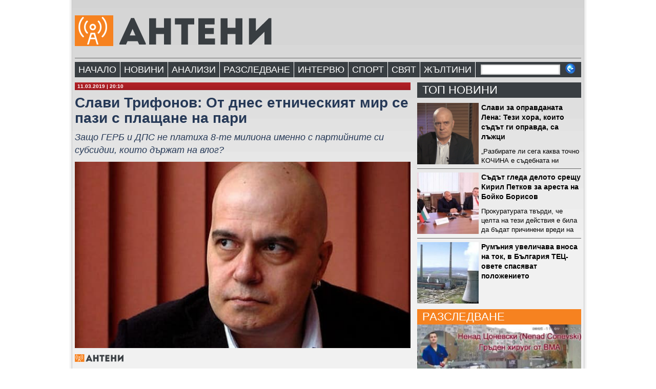

--- FILE ---
content_type: text/html; charset=UTF-8
request_url: https://anteni.eu/slavi-trifonov-ot-dnes-etnicheskiyat-mi/
body_size: 15215
content:
<!DOCTYPE html><html lang="bg-BG"><head><script data-no-optimize="1">var litespeed_docref=sessionStorage.getItem("litespeed_docref");litespeed_docref&&(Object.defineProperty(document,"referrer",{get:function(){return litespeed_docref}}),sessionStorage.removeItem("litespeed_docref"));</script> <meta charset="UTF-8" /><title>
Слави Трифонов: От днес етническият мир се пази с плащане на пари - Антени</title><meta property="og:image"  content="https://anteni.eu/wp-content/uploads/2019/03/слави-трифонов.jpg" /><meta property="og:title" content="Слави Трифонов: От днес етническият мир се пази с плащане на пари" /><meta property="og:type" content="article" /><meta property="og:url" content="https://anteni.eu/slavi-trifonov-ot-dnes-etnicheskiyat-mi/" /><meta name="description" content="Дали сте чули, че от днес етническият мир се пази с плащане на пари и вече не е работа на службите, ДАНС, МВР? Защо ГЕРБ и ДПС не платиха 8-те милиона именно с партийните си субсидии, които [...]" /><link rel="shortcut icon" href="/favicon.ico"><link rel="stylesheet" href="https://www.anteni.eu/wp-content/themes/MIG-Theme/SYSCSS/stil.css"><link rel="pingback" href="https://anteni.eu/xmlrpc.php"><meta name='robots' content='max-image-preview:large' /><style>img:is([sizes="auto" i], [sizes^="auto," i]) { contain-intrinsic-size: 3000px 1500px }</style><link rel='dns-prefetch' href='//ajax.googleapis.com' /><link rel='dns-prefetch' href='//platform-api.sharethis.com' /><link rel="alternate" type="application/rss+xml" title="Антени &raquo; Поток" href="https://anteni.eu/feed/" /><link rel="alternate" type="application/rss+xml" title="Антени &raquo; поток за коментари" href="https://anteni.eu/comments/feed/" /><link rel="alternate" type="application/rss+xml" title="Антени &raquo; поток за коментари на Слави Трифонов: От днес етническият мир се пази с плащане на пари" href="https://anteni.eu/slavi-trifonov-ot-dnes-etnicheskiyat-mi/feed/" /><link data-optimized="2" rel="stylesheet" href="https://anteni.eu/wp-content/litespeed/css/0d8a02e253c343f4f3db66777d3f14f7.css?ver=c5779" /><style id='classic-theme-styles-inline-css' type='text/css'>/*! This file is auto-generated */
.wp-block-button__link{color:#fff;background-color:#32373c;border-radius:9999px;box-shadow:none;text-decoration:none;padding:calc(.667em + 2px) calc(1.333em + 2px);font-size:1.125em}.wp-block-file__button{background:#32373c;color:#fff;text-decoration:none}</style><style id='global-styles-inline-css' type='text/css'>:root{--wp--preset--aspect-ratio--square: 1;--wp--preset--aspect-ratio--4-3: 4/3;--wp--preset--aspect-ratio--3-4: 3/4;--wp--preset--aspect-ratio--3-2: 3/2;--wp--preset--aspect-ratio--2-3: 2/3;--wp--preset--aspect-ratio--16-9: 16/9;--wp--preset--aspect-ratio--9-16: 9/16;--wp--preset--color--black: #000000;--wp--preset--color--cyan-bluish-gray: #abb8c3;--wp--preset--color--white: #ffffff;--wp--preset--color--pale-pink: #f78da7;--wp--preset--color--vivid-red: #cf2e2e;--wp--preset--color--luminous-vivid-orange: #ff6900;--wp--preset--color--luminous-vivid-amber: #fcb900;--wp--preset--color--light-green-cyan: #7bdcb5;--wp--preset--color--vivid-green-cyan: #00d084;--wp--preset--color--pale-cyan-blue: #8ed1fc;--wp--preset--color--vivid-cyan-blue: #0693e3;--wp--preset--color--vivid-purple: #9b51e0;--wp--preset--gradient--vivid-cyan-blue-to-vivid-purple: linear-gradient(135deg,rgba(6,147,227,1) 0%,rgb(155,81,224) 100%);--wp--preset--gradient--light-green-cyan-to-vivid-green-cyan: linear-gradient(135deg,rgb(122,220,180) 0%,rgb(0,208,130) 100%);--wp--preset--gradient--luminous-vivid-amber-to-luminous-vivid-orange: linear-gradient(135deg,rgba(252,185,0,1) 0%,rgba(255,105,0,1) 100%);--wp--preset--gradient--luminous-vivid-orange-to-vivid-red: linear-gradient(135deg,rgba(255,105,0,1) 0%,rgb(207,46,46) 100%);--wp--preset--gradient--very-light-gray-to-cyan-bluish-gray: linear-gradient(135deg,rgb(238,238,238) 0%,rgb(169,184,195) 100%);--wp--preset--gradient--cool-to-warm-spectrum: linear-gradient(135deg,rgb(74,234,220) 0%,rgb(151,120,209) 20%,rgb(207,42,186) 40%,rgb(238,44,130) 60%,rgb(251,105,98) 80%,rgb(254,248,76) 100%);--wp--preset--gradient--blush-light-purple: linear-gradient(135deg,rgb(255,206,236) 0%,rgb(152,150,240) 100%);--wp--preset--gradient--blush-bordeaux: linear-gradient(135deg,rgb(254,205,165) 0%,rgb(254,45,45) 50%,rgb(107,0,62) 100%);--wp--preset--gradient--luminous-dusk: linear-gradient(135deg,rgb(255,203,112) 0%,rgb(199,81,192) 50%,rgb(65,88,208) 100%);--wp--preset--gradient--pale-ocean: linear-gradient(135deg,rgb(255,245,203) 0%,rgb(182,227,212) 50%,rgb(51,167,181) 100%);--wp--preset--gradient--electric-grass: linear-gradient(135deg,rgb(202,248,128) 0%,rgb(113,206,126) 100%);--wp--preset--gradient--midnight: linear-gradient(135deg,rgb(2,3,129) 0%,rgb(40,116,252) 100%);--wp--preset--font-size--small: 13px;--wp--preset--font-size--medium: 20px;--wp--preset--font-size--large: 36px;--wp--preset--font-size--x-large: 42px;--wp--preset--spacing--20: 0.44rem;--wp--preset--spacing--30: 0.67rem;--wp--preset--spacing--40: 1rem;--wp--preset--spacing--50: 1.5rem;--wp--preset--spacing--60: 2.25rem;--wp--preset--spacing--70: 3.38rem;--wp--preset--spacing--80: 5.06rem;--wp--preset--shadow--natural: 6px 6px 9px rgba(0, 0, 0, 0.2);--wp--preset--shadow--deep: 12px 12px 50px rgba(0, 0, 0, 0.4);--wp--preset--shadow--sharp: 6px 6px 0px rgba(0, 0, 0, 0.2);--wp--preset--shadow--outlined: 6px 6px 0px -3px rgba(255, 255, 255, 1), 6px 6px rgba(0, 0, 0, 1);--wp--preset--shadow--crisp: 6px 6px 0px rgba(0, 0, 0, 1);}:where(.is-layout-flex){gap: 0.5em;}:where(.is-layout-grid){gap: 0.5em;}body .is-layout-flex{display: flex;}.is-layout-flex{flex-wrap: wrap;align-items: center;}.is-layout-flex > :is(*, div){margin: 0;}body .is-layout-grid{display: grid;}.is-layout-grid > :is(*, div){margin: 0;}:where(.wp-block-columns.is-layout-flex){gap: 2em;}:where(.wp-block-columns.is-layout-grid){gap: 2em;}:where(.wp-block-post-template.is-layout-flex){gap: 1.25em;}:where(.wp-block-post-template.is-layout-grid){gap: 1.25em;}.has-black-color{color: var(--wp--preset--color--black) !important;}.has-cyan-bluish-gray-color{color: var(--wp--preset--color--cyan-bluish-gray) !important;}.has-white-color{color: var(--wp--preset--color--white) !important;}.has-pale-pink-color{color: var(--wp--preset--color--pale-pink) !important;}.has-vivid-red-color{color: var(--wp--preset--color--vivid-red) !important;}.has-luminous-vivid-orange-color{color: var(--wp--preset--color--luminous-vivid-orange) !important;}.has-luminous-vivid-amber-color{color: var(--wp--preset--color--luminous-vivid-amber) !important;}.has-light-green-cyan-color{color: var(--wp--preset--color--light-green-cyan) !important;}.has-vivid-green-cyan-color{color: var(--wp--preset--color--vivid-green-cyan) !important;}.has-pale-cyan-blue-color{color: var(--wp--preset--color--pale-cyan-blue) !important;}.has-vivid-cyan-blue-color{color: var(--wp--preset--color--vivid-cyan-blue) !important;}.has-vivid-purple-color{color: var(--wp--preset--color--vivid-purple) !important;}.has-black-background-color{background-color: var(--wp--preset--color--black) !important;}.has-cyan-bluish-gray-background-color{background-color: var(--wp--preset--color--cyan-bluish-gray) !important;}.has-white-background-color{background-color: var(--wp--preset--color--white) !important;}.has-pale-pink-background-color{background-color: var(--wp--preset--color--pale-pink) !important;}.has-vivid-red-background-color{background-color: var(--wp--preset--color--vivid-red) !important;}.has-luminous-vivid-orange-background-color{background-color: var(--wp--preset--color--luminous-vivid-orange) !important;}.has-luminous-vivid-amber-background-color{background-color: var(--wp--preset--color--luminous-vivid-amber) !important;}.has-light-green-cyan-background-color{background-color: var(--wp--preset--color--light-green-cyan) !important;}.has-vivid-green-cyan-background-color{background-color: var(--wp--preset--color--vivid-green-cyan) !important;}.has-pale-cyan-blue-background-color{background-color: var(--wp--preset--color--pale-cyan-blue) !important;}.has-vivid-cyan-blue-background-color{background-color: var(--wp--preset--color--vivid-cyan-blue) !important;}.has-vivid-purple-background-color{background-color: var(--wp--preset--color--vivid-purple) !important;}.has-black-border-color{border-color: var(--wp--preset--color--black) !important;}.has-cyan-bluish-gray-border-color{border-color: var(--wp--preset--color--cyan-bluish-gray) !important;}.has-white-border-color{border-color: var(--wp--preset--color--white) !important;}.has-pale-pink-border-color{border-color: var(--wp--preset--color--pale-pink) !important;}.has-vivid-red-border-color{border-color: var(--wp--preset--color--vivid-red) !important;}.has-luminous-vivid-orange-border-color{border-color: var(--wp--preset--color--luminous-vivid-orange) !important;}.has-luminous-vivid-amber-border-color{border-color: var(--wp--preset--color--luminous-vivid-amber) !important;}.has-light-green-cyan-border-color{border-color: var(--wp--preset--color--light-green-cyan) !important;}.has-vivid-green-cyan-border-color{border-color: var(--wp--preset--color--vivid-green-cyan) !important;}.has-pale-cyan-blue-border-color{border-color: var(--wp--preset--color--pale-cyan-blue) !important;}.has-vivid-cyan-blue-border-color{border-color: var(--wp--preset--color--vivid-cyan-blue) !important;}.has-vivid-purple-border-color{border-color: var(--wp--preset--color--vivid-purple) !important;}.has-vivid-cyan-blue-to-vivid-purple-gradient-background{background: var(--wp--preset--gradient--vivid-cyan-blue-to-vivid-purple) !important;}.has-light-green-cyan-to-vivid-green-cyan-gradient-background{background: var(--wp--preset--gradient--light-green-cyan-to-vivid-green-cyan) !important;}.has-luminous-vivid-amber-to-luminous-vivid-orange-gradient-background{background: var(--wp--preset--gradient--luminous-vivid-amber-to-luminous-vivid-orange) !important;}.has-luminous-vivid-orange-to-vivid-red-gradient-background{background: var(--wp--preset--gradient--luminous-vivid-orange-to-vivid-red) !important;}.has-very-light-gray-to-cyan-bluish-gray-gradient-background{background: var(--wp--preset--gradient--very-light-gray-to-cyan-bluish-gray) !important;}.has-cool-to-warm-spectrum-gradient-background{background: var(--wp--preset--gradient--cool-to-warm-spectrum) !important;}.has-blush-light-purple-gradient-background{background: var(--wp--preset--gradient--blush-light-purple) !important;}.has-blush-bordeaux-gradient-background{background: var(--wp--preset--gradient--blush-bordeaux) !important;}.has-luminous-dusk-gradient-background{background: var(--wp--preset--gradient--luminous-dusk) !important;}.has-pale-ocean-gradient-background{background: var(--wp--preset--gradient--pale-ocean) !important;}.has-electric-grass-gradient-background{background: var(--wp--preset--gradient--electric-grass) !important;}.has-midnight-gradient-background{background: var(--wp--preset--gradient--midnight) !important;}.has-small-font-size{font-size: var(--wp--preset--font-size--small) !important;}.has-medium-font-size{font-size: var(--wp--preset--font-size--medium) !important;}.has-large-font-size{font-size: var(--wp--preset--font-size--large) !important;}.has-x-large-font-size{font-size: var(--wp--preset--font-size--x-large) !important;}
:where(.wp-block-post-template.is-layout-flex){gap: 1.25em;}:where(.wp-block-post-template.is-layout-grid){gap: 1.25em;}
:where(.wp-block-columns.is-layout-flex){gap: 2em;}:where(.wp-block-columns.is-layout-grid){gap: 2em;}
:root :where(.wp-block-pullquote){font-size: 1.5em;line-height: 1.6;}</style> <script type="litespeed/javascript" data-src="https://ajax.googleapis.com/ajax/libs/jquery/3.1.1/jquery.min.js?ver=6.8.3" id="jquery-js"></script> <script type="litespeed/javascript" data-src="//platform-api.sharethis.com/js/sharethis.js?ver=2.3.6#property=642343c498f2350019afb7b3&amp;product=inline-buttons&amp;source=sharethis-share-buttons-wordpress" id="share-this-share-buttons-mu-js"></script> <link rel="https://api.w.org/" href="https://anteni.eu/wp-json/" /><link rel="alternate" title="JSON" type="application/json" href="https://anteni.eu/wp-json/wp/v2/posts/1272" /><link rel="canonical" href="https://anteni.eu/slavi-trifonov-ot-dnes-etnicheskiyat-mi/" /><link rel='shortlink' href='https://anteni.eu/?p=1272' /><link rel="alternate" title="oEmbed (JSON)" type="application/json+oembed" href="https://anteni.eu/wp-json/oembed/1.0/embed?url=https%3A%2F%2Fanteni.eu%2Fslavi-trifonov-ot-dnes-etnicheskiyat-mi%2F" /><link rel="alternate" title="oEmbed (XML)" type="text/xml+oembed" href="https://anteni.eu/wp-json/oembed/1.0/embed?url=https%3A%2F%2Fanteni.eu%2Fslavi-trifonov-ot-dnes-etnicheskiyat-mi%2F&#038;format=xml" /><link rel="icon" href="https://anteni.eu/wp-content/uploads/2024/05/anteni.jpg" sizes="32x32" /><link rel="icon" href="https://anteni.eu/wp-content/uploads/2024/05/anteni.jpg" sizes="192x192" /><link rel="apple-touch-icon" href="https://anteni.eu/wp-content/uploads/2024/05/anteni.jpg" /><meta name="msapplication-TileImage" content="https://anteni.eu/wp-content/uploads/2024/05/anteni.jpg" /> <script type="litespeed/javascript" data-src="https://cdn.jsdelivr.net/bxslider/4.2.12/jquery.bxslider.min.js"></script>  <script type="litespeed/javascript" data-src="https://www.anteni.eu/wp-content/themes/MIG-Theme/scripts/jquery.lazy.js"></script> <link href="https://www.anteni.eu/wp-content/themes/MIG-Theme/scripts/jquery.bxslider.css" rel="stylesheet" type="text/css" /> <script type="litespeed/javascript">window.cookieconsent_options={"message":"Използваме \"бисквитки\", за да персонализираме съдържанието и рекламите.","dismiss":"Разбрах!","learnMore":"Повече информация.","link":"https://www.google.com/intl/bg/policies/privacy/partners/","theme":"light-floating"}</script> <script type="litespeed/javascript" data-src="//cdnjs.cloudflare.com/ajax/libs/cookieconsent2/1.0.9/cookieconsent.min.js"></script> <meta name='profitshareid' content='b2a7dbf9499e1bffa4fa5c3d0018d2f3' /> <script type="litespeed/javascript" data-src="https://cdn.geozo.com/ea0l17291ivl/0mp/03y/8hq678uqv786pky42q.go"></script> </head><body style="font-family: Arial, Helvetica, sans-serif;" data-burst_id="1272" data-burst_type="post"><div id="fb-root"></div> <script type="litespeed/javascript">(function(d,s,id){var js,fjs=d.getElementsByTagName(s)[0];if(d.getElementById(id))return;js=d.createElement(s);js.id=id;js.src="//connect.facebook.net/en_GB/all.js#xfbml=1";fjs.parentNode.insertBefore(js,fjs)}(document,'script','facebook-jssdk'))</script> <div class="wrapper"><div class="maincontainer"><div class="logo" style="padding-top:25px; height: 75px;">
<a href="https://www.anteni.eu"><img data-lazyloaded="1" src="[data-uri]" width="400" height="60" data-src="https://www.anteni.eu/wp-content/themes/MIG-Theme/sisimg/logo01.png" style="border: none;" /></a></div><div class="clean"></div><div class="separator"></div><div class="mainmenu" style="background-image: none; background-color: #393e42;"><div class="menu-main-navigation-menu-container"><ul id="menu-main-navigation-menu" class="menu" ><li id="menu-item-80" class="menu-item menu-item-type-custom menu-item-object-custom current-menu-item current_page_item menu-item-home menu-item-80"><a title="Новините без цензура" href="https://www.anteni.eu">НАЧАЛО</a></li><li id="menu-item-73" class="menu-item menu-item-type-taxonomy menu-item-object-category menu-item-73"><a href="https://anteni.eu/category/news/">НОВИНИ</a></li><li id="menu-item-75" class="menu-item menu-item-type-taxonomy menu-item-object-category menu-item-75"><a href="https://anteni.eu/category/analysis/">АНАЛИЗИ</a></li><li id="menu-item-79" class="menu-item menu-item-type-taxonomy menu-item-object-category menu-item-79"><a href="https://anteni.eu/category/investigation/">РАЗСЛЕДВАНЕ</a></li><li id="menu-item-9488" class="menu-item menu-item-type-taxonomy menu-item-object-category menu-item-9488"><a href="https://anteni.eu/category/interview/">ИНТЕРВЮ</a></li><li id="menu-item-74" class="menu-item menu-item-type-taxonomy menu-item-object-category menu-item-74"><a href="https://anteni.eu/category/sport/">СПОРТ</a></li><li id="menu-item-76" class="menu-item menu-item-type-taxonomy menu-item-object-category menu-item-76"><a href="https://anteni.eu/category/world/">СВЯТ</a></li><li id="menu-item-76" class="menu-item menu-item-type-taxonomy menu-item-object-category menu-item-76"><a href="https://anteni.eu/category/yellow/">Жълтини</a></li></ul></div><div style="margin-left: 10px; float: left; width: 180px; height: 30px; padding: 0px; position: relative;"><form action="https://www.anteni.eu" id="searchform" method="get"><div style="float: left; line-height:30px; height: 30px; padding: 0px; position: absolute; top: -2px; left: 0px;">
<input type="text" id="s" name="s" value="" style="width:150px; background-image: url(https://www.anteni.eu/wp-content/themes/MIG-Theme/SYSIMG/search.png);height: 20px;border: none; padding-left: 5px;"/></div><div style="margin-left: 5px; float: left; line-height:30px; height: 30px; padding: 0px; position: absolute; top: 2px; left: 160px;">
<input type="image" src="https://www.anteni.eu/wp-content/themes/MIG-Theme/SYSIMG/searchb.png" alt="Submit button" id="searchbutton" ></div></form></div></div><div class="clean"></div><div class="cleanseparator"></div><div class="twocolumns" style="margin-right: 13px;"><div class="data">
11.03.2019 | 20:10</div><div class="clean"></div><div class="cleanseparator"></div><div class="title">
Слави Трифонов: От днес етническият мир се пази с плащане на пари</div><div class="cleanseparator"></div><div class="subtitle">
Защо ГЕРБ и ДПС не платиха 8-те милиона именно с партийните си субсидии, които държат на влог?</div><div class="cleanseparator"></div><img data-lazyloaded="1" src="[data-uri]" width="640" height="356" data-src="https://anteni.eu/wp-content/uploads/2019/03/слави-трифонов.jpg" class="attachment-large size-large wp-post-image" alt="" style="width:655px; height: auto; padding-bottom: 0px; display: block;" decoding="async" fetchpriority="high" data-srcset="https://anteni.eu/wp-content/uploads/2019/03/слави-трифонов.jpg 640w, https://anteni.eu/wp-content/uploads/2019/03/слави-трифонов-300x167.jpg 300w" data-sizes="(max-width: 640px) 100vw, 640px" /><div class="author" style="height: 25px; line-height: 25px;" ><div style="width: 420px; float: left; line-height: 25px;">
<img data-lazyloaded="1" src="[data-uri]" width="104" height="15" data-src="https://www.anteni.eu/wp-content/themes/MIG-Theme/SYSIMG/athr_logo01.png" /></div><div style="width: 200px; text-align: right; float: left; line-height: 25px;"><div style="float: left; padding: 5px;"></div><div style="float: left; padding: 5px;"><div class="fb-like" data-href="https://anteni.eu/slavi-trifonov-ot-dnes-etnicheskiyat-mi/" data-width="100" data-layout="button_count" data-show-faces="false" data-send="false"></div></div></div><div style="clear:left;"></div></div><div class="separator"></div><div class="cleanseparator"></div><div class="anews"><div class="article-short-text cselbg">Дали сте чули, че от днес етническият мир се пази с плащане на пари и вече не е работа на службите, ДАНС, МВР? Защо ГЕРБ и ДПС не платиха 8-те милиона именно с партийните си субсидии, които държат на влог? ГЕРБ имат спестени около 20 милиона лева, а ДПС – около 5 милиона. Със своите 25 милиона ГЕРБ и ДПС спокойно можеха да платят тези 8 милиона и да запазят етническия мир.</div><div class="article-full-text"><p>Това са въпроси зададени наред с много други от водещия Слави Трифонов в профила му във Фейсбук по повод опростените задължения на мюфтийството. Вижте целият му коментар:</p><p>Имам въпрос към вас, уважаеми сънародници. Или по-точно към онези от вас, които събирате капачки за кувьози, които изпращате есемеси за болните деца, които си плащате чинно осигуровките и данъците, които спазвате законите. Та, вас попита ли ви някой дали искате с вашите пари да платите и задълженията на тези, които не събират капачки за кувьози, които не събират пари за болните деца, които не си плащат осигуровките и данъците, които не спазват законите?</p><p>Никой не ви попита, нали?</p><p>Ще платите, каквото ви кажат – и задълженията на поповете ще платите, и задълженията на ходжите ще платите. Ако ви кажат – даже и борчове на пастафарианците ще платите.  Сигурно сте чули, че от вашия джоб ще се платят задълженията на Главното мюфтийство &#8211; над 8 милиона лева, натрупани от неплатени данъци и осигуровки на ходжите. Чули сте, но не са ви питали.</p><p>Дали сте чули, че от днес етническият мир се пази с плащане на пари и вече не е работа на службите, ДАНС, МВР?</p><p>А дали сте чули, че вече вие ще плащате заплатите на свещениците и ходжите и тези заплати може да са колкото учителските?</p><p>Дали сте чули, че вече държавната годишна субсидия за Главното мюфтийство ще е 6 милиона лева, при положение, че досега общата субсидия за всички вероизповедания в България беше около 5 милиона?</p><p>Дали сте чули, че Българската православна църква вече ще получава държавна субсидия, забележете &#8211; между 15 и 43 милиона лева годишно?</p><p>А дали сте чували, че по Конституция „религиозните институции са отделени от държавата“?</p><p>Нищо. По новия закон за вероизповеданията Мюфтийството и Православната църква ще получават по 10 лева държавна субсидия на вярващ.<br />
„10 лева за поповете и ходжите е същото като 11 лева за партиите, само че за поповете и ходжите“, би казал класикът Валери Божинов.</p><p>Всъщност, въпросните задължения на Главното мюфтийство бяха опростени, благодарение на гласовете на ГЕРБ и ДПС, и благодарение на осигурения кворум от ПатрЕотите. (Отделен е върпосът може ли Народното събрание да опрощава борчове).</p><p>А защо ГЕРБ и ДПС не платиха 8-те милиона именно с партийните си субсидии, които държат на влог? ГЕРБ имат спестени около 20 милиона лева, а ДПС – около 5 милиона. Със своите 25 милиона ГЕРБ и ДПС спокойно можеха да платят тези 8 милиона и да запазят етническия мир.</p><p>Но&#8230; решиха да запазят мира помежду си, като платим пак ние.</p><p><strong>Слави Трифонов, Фейсбук</strong></p><p><iframe data-lazyloaded="1" src="about:blank" data-litespeed-src="https://www.facebook.com/plugins/post.php?href=https%3A%2F%2Fwww.facebook.com%2FSTTrifonov%2Fposts%2F1987721678202676&amp;width=500" width="500" height="287" frameborder="0" scrolling="no" data-mce-fragment="1"></iframe></div><div class="article-full-text-share"></div><div style="margin-top: 0px; margin-bottom: 0px;" class="sharethis-inline-share-buttons" ></div></div><div style="margin-top: 20px; margin-bottom: 20px;"> <script type="litespeed/javascript" data-src="https://pagead2.googlesyndication.com/pagead/js/adsbygoogle.js"></script> 
<ins class="adsbygoogle"
style="display:inline-block;width:650px;height:90px"
data-ad-client="ca-pub-6369529174428048"
data-ad-slot="4861432562"></ins> <script type="litespeed/javascript">(adsbygoogle=window.adsbygoogle||[]).push({})</script> </div><div data-gz-block="559ce345-1517-421c-8703-003e4322fdff"></div><div class="separator"></div><div class="twocolumns" style="margin-right: 13px;"><div id="respond"><div class="whitetitle" style="margin-bottom: 10px;">
<span id="font">
оставете коментар</span></div><div class="cancel-comment-reply">
<a rel="nofollow" id="cancel-comment-reply-link" href="/slavi-trifonov-ot-dnes-etnicheskiyat-mi/#respond" style="display:none;">Отказване на отговора</a></div><div class="separator"></div><div class="fb-comments" data-href="https://anteni.eu/slavi-trifonov-ot-dnes-etnicheskiyat-mi/" data-num-posts="2" data-width="655" data-colorscheme="light" data-mobile="false"></div><form action="https://anteni.eu/wp-comments-post.php" method="post" id="commentform"><div style="margin-bottom: 10px;">
<label for="author">Име: </label><br/>
<input type="text" name="author" id="author" value="" style="background-image: url(https://www.anteni.eu/wp-content/themes/MIG-Theme/SYSIMG/namefield.jpg); width: 650px; line-height: 30px; padding-left: 5px; height: 30px; border: none;"  /></div><div><textarea name="comment" id="comment" style="width:645px; height:140px; background-image: url(https://www.anteni.eu/wp-content/themes/MIG-Theme/SYSIMG/comentfield.jpg); padding: 5px; border: none; "></textarea></div><div>
<input name="submit" type="submit" id="submit" tabindex="5" value="Submit Comment" />
<input type='hidden' name='comment_post_ID' value='1272' id='comment_post_ID' />
<input type='hidden' name='comment_parent' id='comment_parent' value='0' /></div><p style="display: none;"><input type="hidden" id="akismet_comment_nonce" name="akismet_comment_nonce" value="f934c53826" /></p><p style="display: none !important;" class="akismet-fields-container" data-prefix="ak_"><label>&#916;<textarea name="ak_hp_textarea" cols="45" rows="8" maxlength="100"></textarea></label><input type="hidden" id="ak_js_1" name="ak_js" value="168"/><script type="litespeed/javascript">document.getElementById("ak_js_1").setAttribute("value",(new Date()).getTime())</script></p></form></div><div class="separator"></div><div style="color:#666">
Антени не носи отговорност за коментарите на потребителите.<br/>Коментарите подлежат на модериране.<br/><a href="https://anteni.eu/%d0%bf%d1%80%d0%b0%d0%b2%d0%b8%d0%bb%d0%b0-%d0%b7%d0%b0-%d0%ba%d0%be%d0%bc%d0%b5%d0%bd%d1%82%d0%b8%d1%80%d0%b0%d0%bd%d0%b5/" style="color: #900; text-decoration: none; font-weight: bold;">Правилата за коментиране</a></div></div>
</script></div><aside><div class="onecolumn"><div class="onecolumn"><div class="bluetitle" style="background-color: #393e42">
<span id="font">топ новини</span></div><div class="cleanseparator"></div><div class="newsblock"><div class="smallpic">
<img data-lazyloaded="1" src="[data-uri]" width="150" height="150" data-src="https://anteni.eu/wp-content/uploads/2021/08/Слави-Трифонов-150x150.png" class="attachment-thumbnail size-thumbnail wp-post-image" alt="" style="border: none; height: 100%; width: auto; display: block;" decoding="async" loading="lazy" /></div><div class="smalltitle">
<a href="https://anteni.eu/slavi-za-opravdanata-lena-tezi-hora-koito-sadat-gi-opravda-sa-lazhczi/">Слави за оправданата Лена: Тези хора, които съдът ги оправда, са лъжци</a></div><div class="smalltext">
„Разбирате ли сега каква точно КОЧИНА е съдебната ни система и цялата ни „държава“?"</div></div><div class="separator"></div><div class="newsblock"><div class="smallpic">
<img data-lazyloaded="1" src="[data-uri]" width="150" height="150" data-src="https://anteni.eu/wp-content/uploads/2024/01/Бойко-Борисов-150x150.jpg" class="attachment-thumbnail size-thumbnail wp-post-image" alt="" style="border: none; height: 100%; width: auto; display: block;" decoding="async" loading="lazy" /></div><div class="smalltitle">
<a href="https://anteni.eu/sadat-gleda-deloto-sresthu-kiril-petkov-za-aresta-na-bojko-borisov/">Съдът гледа делото срещу Кирил Петков за ареста на Бойко Борисов</a></div><div class="smalltext">
Прокуратурата твърди, че целта на тези действия е била да бъдат причинени вреди на Борисов, Горанов и Арнаудова чрез „уронване на престижа и доброто им име“</div></div><div class="separator"></div><div class="newsblock"><div class="smallpic">
<img data-lazyloaded="1" src="[data-uri]" width="150" height="150" data-src="https://anteni.eu/wp-content/uploads/2021/10/Тец-Бургас-150x150.jpg" class="attachment-thumbnail size-thumbnail wp-post-image" alt="" style="border: none; height: 100%; width: auto; display: block;" decoding="async" loading="lazy" /></div><div class="smalltitle">
<a href="https://anteni.eu/rumaniya-uvelichava-vnosa-na-tok-v-balgariya-tecz-ovete-spasyavat-polozhenieto/">Румъния увеличава вноса на ток, в България ТЕЦ-овете спасяват положението</a></div><div class="smalltext"></div></div></div><div class="clean"></div><div class="cleanseparator" style="margin-top: 11px;"></div><div class="onecolumn"><div class="redtitle" style="background-image: none; background-color: #f68220;">
<span id="font">РАЗСЛЕДВАНЕ</span></div>
<img data-lazyloaded="1" src="[data-uri]" width="300" height="149" data-src="https://anteni.eu/wp-content/uploads/2025/11/nenad-czonevski-300x149.jpg" class="attachment-medium size-medium wp-post-image" alt="" style="border: none; height: auto; width: 100%; display: block;" decoding="async" loading="lazy" data-srcset="https://anteni.eu/wp-content/uploads/2025/11/nenad-czonevski-300x149.jpg 300w, https://anteni.eu/wp-content/uploads/2025/11/nenad-czonevski-1024x509.jpg 1024w, https://anteni.eu/wp-content/uploads/2025/11/nenad-czonevski-768x382.jpg 768w, https://anteni.eu/wp-content/uploads/2025/11/nenad-czonevski-e1762846345455.jpg 460w" data-sizes="auto, (max-width: 300px) 100vw, 300px" /><div class="mtitle">
<a href="https://anteni.eu/d%e2%80%91r-nenad-czonevski-kojto-ubi-maya-izbyaga-ot-balgariya/">Д‑р Ненад Цоневски, който уби Мая, избяга от България</a></div></div><div class="clean"></div><div class="separator" ></div><div class="onecolumn"><div class="bluetitle" style="background-color: #393e42">
<span id="font"><a href="https://anteni.eu/category/interview/" style="color: #FFF;">интервю</a></span></div><div class="lazy"><img data-lazyloaded="1" src="[data-uri]" width="300" height="240" data-src="https://anteni.eu/wp-content/uploads/2025/04/siyana-1-300x240.jpg" class="attachment-medium size-medium wp-post-image" alt="" style="border: none; height: auto; width: 100%; display: block;" decoding="async" loading="lazy" data-srcset="https://anteni.eu/wp-content/uploads/2025/04/siyana-1-300x240.jpg 300w, https://anteni.eu/wp-content/uploads/2025/04/siyana-1-768x615.jpg 768w, https://anteni.eu/wp-content/uploads/2025/04/siyana-1-e1743666338622.jpg 460w" data-sizes="auto, (max-width: 300px) 100vw, 300px" /></div><div class="mtitle">
<a href="https://anteni.eu/basthata-na-siyana-shokira-vodesthite-na-bnt-sthe-vi-dade-li-televiziyata-50-hil-leva-ako-ubiete-chovek/">Бащата на Сияна шокира водещите на БНТ: Ще ви даде ли телевизията 50 хил. лева, ако убиете човек?</a></div></div><div class="clean"></div><div class="separator" ></div><div class="onecolumn" style="text-align: center;"></div><div class="clean"></div><div class="separator" ></div><div class="onecolumn" style="text-align: center;">
<a href="https://hotelmalyovitsa.com/" target="_blank"><img data-lazyloaded="1" src="[data-uri]" width="300" height="265" data-src="https://anteni.eu/wp-content/uploads/2024/06/malovicza-lyato-e1718268788837.jpg" /></a></div><div class="clean"></div><div class="separator" ></div><div class="onecolumn" style="text-align: center;"></div><div class="clean"></div><div class="separator" ></div> <script type="litespeed/javascript">$(document).ready(function(){$('#most').bxSlider({pager:!1,auto:!0,pause:10000})})</script> <div class="fb-page" data-href="https://www.facebook.com/%D0%90%D0%BD%D1%82%D0%B5%D0%BD%D0%B8-100929589157946" data-tabs="timeline" data-width="" data-height="" data-small-header="false" data-adapt-container-width="true" data-hide-cover="true" data-show-facepile="true"><blockquote cite="https://www.facebook.com/%D0%90%D0%BD%D1%82%D0%B5%D0%BD%D0%B8-100929589157946" class="fb-xfbml-parse-ignore"><a href="https://www.facebook.com/%D0%90%D0%BD%D1%82%D0%B5%D0%BD%D0%B8-100929589157946">Антени</a></blockquote></div><div class="onecolumn" style="height:305px;"><ul id="most"><li><div class="onecolumn"><div class="redtitle" style="float: left; width: 310px;">
<span id="font">най-четени</span></div><div class="clean"></div></div></li><li><div class="onecolumn"><div class="bluetitle" style="float: left; width: 310px;">
<span id="font">най-коментирани</span></div><div class="clean"></div><div class="mostblock" style="border-bottom: dotted 1px #ccc;"><div class="mosttext">
<a href="https://anteni.eu/slavi-za-opravdanata-lena-tezi-hora-koito-sadat-gi-opravda-sa-lazhczi/">Слави за оправданата Лена: Тези хора, които съдът ги оправда, са лъжци</a></div></div><div class="mostblock" style="border-bottom: dotted 1px #ccc;"><div class="mosttext">
<a href="https://anteni.eu/rosen-belov-ot-gej-bandata-nabiral-momchencza-s-obyava-vav-fejsbuk/">Росен Белов от гей бандата набирал момченца с обява във фейсбук</a></div></div><div class="mostblock" style="border-bottom: dotted 1px #ccc;"><div class="mosttext">
<a href="https://anteni.eu/vnezapno-pochina-shefat-na-babh-d-r-svetlozar-patarinski/">Внезапно почина шефът на БАБХ &#8211; д-р Светлозар Патарински</a></div></div><div class="mostblock" style="border-bottom: dotted 1px #ccc;"><div class="mosttext">
<a href="https://anteni.eu/otkriha-martav-na-pirotska-mazha-ubil-zhena-v-czentara-na-sofiya/">Откриха мъртъв на &#8222;Пиротска&#8220; мъжа, убил жена в центъра на София!</a></div></div><div class="mostblock" style="border-bottom: dotted 1px #ccc;"><div class="mosttext">
<a href="https://anteni.eu/arestuvaha-v-planinata-nad-bansko-mazh-obyaven-za-pokojnik-predi-12-godini/">Арестуваха в планината над Банско мъж, обявен за покойник преди 12 години</a></div></div></div></li></ul></div><div class="clean"></div><div class="onecolumn" style="margin-top: 10px;"><div style="width: 300px; height: 250px;">
<a href="https://www.ozk.bg/" target="_blank" style="border: none;">
<img data-lazyloaded="1" src="[data-uri]" width="300" height="250" data-src="https://anteni.eu/wp-content/uploads/2024/12/ozk.jpg" />
</a></div></div><div class="clean"></div><div class="onecolumn"></div></div><div class="clean"></div><div class="cleanseparator"></div></div></div></aside><div class="wrapper"><div class="maincontainer"><div id="footer"><div class="mainmenu" style="background-image: none; background-color: #393e42;"><div class="menu-main-navigation-menu-container"><ul id="menu-main-navigation-menu" class="menu" ><li id="menu-item-80" class="menu-item menu-item-type-custom menu-item-object-custom current-menu-item current_page_item menu-item-home menu-item-80"><a title="Новините без цензура" href="https://www.anteni.eu">НАЧАЛО</a></li><li id="menu-item-73" class="menu-item menu-item-type-taxonomy menu-item-object-category menu-item-73"><a href="https://anteni.eu/category/news/">НОВИНИ</a></li><li id="menu-item-75" class="menu-item menu-item-type-taxonomy menu-item-object-category menu-item-75"><a href="https://anteni.eu/category/analysis/">АНАЛИЗИ</a></li><li id="menu-item-79" class="menu-item menu-item-type-taxonomy menu-item-object-category menu-item-79"><a href="https://anteni.eu/category/investigation/">РАЗСЛЕДВАНЕ</a></li><li id="menu-item-9488" class="menu-item menu-item-type-taxonomy menu-item-object-category menu-item-9488"><a href="https://anteni.eu/category/interview/">ИНТЕРВЮ</a></li><li id="menu-item-74" class="menu-item menu-item-type-taxonomy menu-item-object-category menu-item-74"><a href="https://anteni.eu/category/sport/">СПОРТ</a></li><li id="menu-item-76" class="menu-item menu-item-type-taxonomy menu-item-object-category menu-item-76"><a href="https://anteni.eu/category/world/">СВЯТ</a></li><li id="menu-item-76" class="menu-item menu-item-type-taxonomy menu-item-object-category menu-item-76"><a href="https://anteni.eu/category/yellow/">Жълтини</a></li></ul></div>        <a href="https://www.anteni.eu/feed/" target="_blank" ><img data-lazyloaded="1" src="[data-uri]" width="117" height="20" data-src="https://www.anteni.eu/wp-content/themes/MIG-Theme/SYSIMG/rss.png" style="border: none;" /></a></div><div style="clear:both;"></div><div style="width: 980px; background-color:#393e42; color: #FFF; padding-top:10px; padding-left: 10px;"><div style="width: 400px; float: left; padding-bottom: 20px;">
<span style="font-size: 12px;"><a href="/cdn-cgi/l/email-protection" class="__cf_email__" data-cfemail="fc92998b8fbc9d9288999295d29989">[email&#160;protected]</a></span><br/>
&copy;2025 Антени. Новини, анализи и коментари</div><div style="width: 560px; float: left; text-align: right;">
<a href="https://www.anteni.eu/za-kontakti/" style="color: #fff; text-decoration: none; text-transform:uppercase;">Контакти</a>
<a href="https://www.anteni.eu/partners/" style="color: #fff; text-decoration: none; text-transform:uppercase;">Партньори</a>
<a href="https://www.anteni.eu/reklama/" style="color: #fff; text-decoration: none; text-transform:uppercase;">Реклама</a><a href="https://www.anteni.eu/feed/" style="color: #fff; text-decoration: none; text-transform:uppercase;">RSS</a></div><div style="clear: left;"></div></div><meta name="h12-site-verification" content="d501dec9649f2ff28ed922fed8d161e1"/></div></div><div style="clear: left;"></div></div> <script data-cfasync="false" src="/cdn-cgi/scripts/5c5dd728/cloudflare-static/email-decode.min.js"></script><script type="speculationrules">{"prefetch":[{"source":"document","where":{"and":[{"href_matches":"\/*"},{"not":{"href_matches":["\/wp-*.php","\/wp-admin\/*","\/wp-content\/uploads\/*","\/wp-content\/*","\/wp-content\/plugins\/*","\/wp-content\/themes\/MIG-Theme\/*","\/*\\?(.+)"]}},{"not":{"selector_matches":"a[rel~=\"nofollow\"]"}},{"not":{"selector_matches":".no-prefetch, .no-prefetch a"}}]},"eagerness":"conservative"}]}</script> <script id="burst-js-extra" type="litespeed/javascript">var burst={"tracking":{"isInitialHit":!0,"lastUpdateTimestamp":0,"beacon_url":"https:\/\/anteni.eu\/wp-content\/plugins\/burst-statistics\/endpoint.php","ajaxUrl":"https:\/\/anteni.eu\/wp-admin\/admin-ajax.php"},"options":{"cookieless":1,"pageUrl":"https:\/\/anteni.eu\/slavi-trifonov-ot-dnes-etnicheskiyat-mi\/","beacon_enabled":1,"do_not_track":1,"enable_turbo_mode":1,"track_url_change":0,"cookie_retention_days":30,"debug":0},"goals":{"completed":[],"scriptUrl":"https:\/\/anteni.eu\/wp-content\/plugins\/burst-statistics\/assets\/js\/build\/burst-goals.js?v=1763539509","active":[]},"cache":{"uid":null,"fingerprint":null,"isUserAgent":null,"isDoNotTrack":null,"useCookies":null}}</script> <script type="litespeed/javascript">var _gaq=_gaq||[];_gaq.push(['_setAccount','UA-36751656-1']);_gaq.push(['_trackPageview']);(function(){var ga=document.createElement('script');ga.type='text/javascript';ga.async=!0;ga.src=('https:'==document.location.protocol?'https://ssl':'https://www')+'.google-analytics.com/ga.js';var s=document.getElementsByTagName('script')[0];s.parentNode.insertBefore(ga,s)})()</script> <script data-no-optimize="1">window.lazyLoadOptions=Object.assign({},{threshold:300},window.lazyLoadOptions||{});!function(t,e){"object"==typeof exports&&"undefined"!=typeof module?module.exports=e():"function"==typeof define&&define.amd?define(e):(t="undefined"!=typeof globalThis?globalThis:t||self).LazyLoad=e()}(this,function(){"use strict";function e(){return(e=Object.assign||function(t){for(var e=1;e<arguments.length;e++){var n,a=arguments[e];for(n in a)Object.prototype.hasOwnProperty.call(a,n)&&(t[n]=a[n])}return t}).apply(this,arguments)}function o(t){return e({},at,t)}function l(t,e){return t.getAttribute(gt+e)}function c(t){return l(t,vt)}function s(t,e){return function(t,e,n){e=gt+e;null!==n?t.setAttribute(e,n):t.removeAttribute(e)}(t,vt,e)}function i(t){return s(t,null),0}function r(t){return null===c(t)}function u(t){return c(t)===_t}function d(t,e,n,a){t&&(void 0===a?void 0===n?t(e):t(e,n):t(e,n,a))}function f(t,e){et?t.classList.add(e):t.className+=(t.className?" ":"")+e}function _(t,e){et?t.classList.remove(e):t.className=t.className.replace(new RegExp("(^|\\s+)"+e+"(\\s+|$)")," ").replace(/^\s+/,"").replace(/\s+$/,"")}function g(t){return t.llTempImage}function v(t,e){!e||(e=e._observer)&&e.unobserve(t)}function b(t,e){t&&(t.loadingCount+=e)}function p(t,e){t&&(t.toLoadCount=e)}function n(t){for(var e,n=[],a=0;e=t.children[a];a+=1)"SOURCE"===e.tagName&&n.push(e);return n}function h(t,e){(t=t.parentNode)&&"PICTURE"===t.tagName&&n(t).forEach(e)}function a(t,e){n(t).forEach(e)}function m(t){return!!t[lt]}function E(t){return t[lt]}function I(t){return delete t[lt]}function y(e,t){var n;m(e)||(n={},t.forEach(function(t){n[t]=e.getAttribute(t)}),e[lt]=n)}function L(a,t){var o;m(a)&&(o=E(a),t.forEach(function(t){var e,n;e=a,(t=o[n=t])?e.setAttribute(n,t):e.removeAttribute(n)}))}function k(t,e,n){f(t,e.class_loading),s(t,st),n&&(b(n,1),d(e.callback_loading,t,n))}function A(t,e,n){n&&t.setAttribute(e,n)}function O(t,e){A(t,rt,l(t,e.data_sizes)),A(t,it,l(t,e.data_srcset)),A(t,ot,l(t,e.data_src))}function w(t,e,n){var a=l(t,e.data_bg_multi),o=l(t,e.data_bg_multi_hidpi);(a=nt&&o?o:a)&&(t.style.backgroundImage=a,n=n,f(t=t,(e=e).class_applied),s(t,dt),n&&(e.unobserve_completed&&v(t,e),d(e.callback_applied,t,n)))}function x(t,e){!e||0<e.loadingCount||0<e.toLoadCount||d(t.callback_finish,e)}function M(t,e,n){t.addEventListener(e,n),t.llEvLisnrs[e]=n}function N(t){return!!t.llEvLisnrs}function z(t){if(N(t)){var e,n,a=t.llEvLisnrs;for(e in a){var o=a[e];n=e,o=o,t.removeEventListener(n,o)}delete t.llEvLisnrs}}function C(t,e,n){var a;delete t.llTempImage,b(n,-1),(a=n)&&--a.toLoadCount,_(t,e.class_loading),e.unobserve_completed&&v(t,n)}function R(i,r,c){var l=g(i)||i;N(l)||function(t,e,n){N(t)||(t.llEvLisnrs={});var a="VIDEO"===t.tagName?"loadeddata":"load";M(t,a,e),M(t,"error",n)}(l,function(t){var e,n,a,o;n=r,a=c,o=u(e=i),C(e,n,a),f(e,n.class_loaded),s(e,ut),d(n.callback_loaded,e,a),o||x(n,a),z(l)},function(t){var e,n,a,o;n=r,a=c,o=u(e=i),C(e,n,a),f(e,n.class_error),s(e,ft),d(n.callback_error,e,a),o||x(n,a),z(l)})}function T(t,e,n){var a,o,i,r,c;t.llTempImage=document.createElement("IMG"),R(t,e,n),m(c=t)||(c[lt]={backgroundImage:c.style.backgroundImage}),i=n,r=l(a=t,(o=e).data_bg),c=l(a,o.data_bg_hidpi),(r=nt&&c?c:r)&&(a.style.backgroundImage='url("'.concat(r,'")'),g(a).setAttribute(ot,r),k(a,o,i)),w(t,e,n)}function G(t,e,n){var a;R(t,e,n),a=e,e=n,(t=Et[(n=t).tagName])&&(t(n,a),k(n,a,e))}function D(t,e,n){var a;a=t,(-1<It.indexOf(a.tagName)?G:T)(t,e,n)}function S(t,e,n){var a;t.setAttribute("loading","lazy"),R(t,e,n),a=e,(e=Et[(n=t).tagName])&&e(n,a),s(t,_t)}function V(t){t.removeAttribute(ot),t.removeAttribute(it),t.removeAttribute(rt)}function j(t){h(t,function(t){L(t,mt)}),L(t,mt)}function F(t){var e;(e=yt[t.tagName])?e(t):m(e=t)&&(t=E(e),e.style.backgroundImage=t.backgroundImage)}function P(t,e){var n;F(t),n=e,r(e=t)||u(e)||(_(e,n.class_entered),_(e,n.class_exited),_(e,n.class_applied),_(e,n.class_loading),_(e,n.class_loaded),_(e,n.class_error)),i(t),I(t)}function U(t,e,n,a){var o;n.cancel_on_exit&&(c(t)!==st||"IMG"===t.tagName&&(z(t),h(o=t,function(t){V(t)}),V(o),j(t),_(t,n.class_loading),b(a,-1),i(t),d(n.callback_cancel,t,e,a)))}function $(t,e,n,a){var o,i,r=(i=t,0<=bt.indexOf(c(i)));s(t,"entered"),f(t,n.class_entered),_(t,n.class_exited),o=t,i=a,n.unobserve_entered&&v(o,i),d(n.callback_enter,t,e,a),r||D(t,n,a)}function q(t){return t.use_native&&"loading"in HTMLImageElement.prototype}function H(t,o,i){t.forEach(function(t){return(a=t).isIntersecting||0<a.intersectionRatio?$(t.target,t,o,i):(e=t.target,n=t,a=o,t=i,void(r(e)||(f(e,a.class_exited),U(e,n,a,t),d(a.callback_exit,e,n,t))));var e,n,a})}function B(e,n){var t;tt&&!q(e)&&(n._observer=new IntersectionObserver(function(t){H(t,e,n)},{root:(t=e).container===document?null:t.container,rootMargin:t.thresholds||t.threshold+"px"}))}function J(t){return Array.prototype.slice.call(t)}function K(t){return t.container.querySelectorAll(t.elements_selector)}function Q(t){return c(t)===ft}function W(t,e){return e=t||K(e),J(e).filter(r)}function X(e,t){var n;(n=K(e),J(n).filter(Q)).forEach(function(t){_(t,e.class_error),i(t)}),t.update()}function t(t,e){var n,a,t=o(t);this._settings=t,this.loadingCount=0,B(t,this),n=t,a=this,Y&&window.addEventListener("online",function(){X(n,a)}),this.update(e)}var Y="undefined"!=typeof window,Z=Y&&!("onscroll"in window)||"undefined"!=typeof navigator&&/(gle|ing|ro)bot|crawl|spider/i.test(navigator.userAgent),tt=Y&&"IntersectionObserver"in window,et=Y&&"classList"in document.createElement("p"),nt=Y&&1<window.devicePixelRatio,at={elements_selector:".lazy",container:Z||Y?document:null,threshold:300,thresholds:null,data_src:"src",data_srcset:"srcset",data_sizes:"sizes",data_bg:"bg",data_bg_hidpi:"bg-hidpi",data_bg_multi:"bg-multi",data_bg_multi_hidpi:"bg-multi-hidpi",data_poster:"poster",class_applied:"applied",class_loading:"litespeed-loading",class_loaded:"litespeed-loaded",class_error:"error",class_entered:"entered",class_exited:"exited",unobserve_completed:!0,unobserve_entered:!1,cancel_on_exit:!0,callback_enter:null,callback_exit:null,callback_applied:null,callback_loading:null,callback_loaded:null,callback_error:null,callback_finish:null,callback_cancel:null,use_native:!1},ot="src",it="srcset",rt="sizes",ct="poster",lt="llOriginalAttrs",st="loading",ut="loaded",dt="applied",ft="error",_t="native",gt="data-",vt="ll-status",bt=[st,ut,dt,ft],pt=[ot],ht=[ot,ct],mt=[ot,it,rt],Et={IMG:function(t,e){h(t,function(t){y(t,mt),O(t,e)}),y(t,mt),O(t,e)},IFRAME:function(t,e){y(t,pt),A(t,ot,l(t,e.data_src))},VIDEO:function(t,e){a(t,function(t){y(t,pt),A(t,ot,l(t,e.data_src))}),y(t,ht),A(t,ct,l(t,e.data_poster)),A(t,ot,l(t,e.data_src)),t.load()}},It=["IMG","IFRAME","VIDEO"],yt={IMG:j,IFRAME:function(t){L(t,pt)},VIDEO:function(t){a(t,function(t){L(t,pt)}),L(t,ht),t.load()}},Lt=["IMG","IFRAME","VIDEO"];return t.prototype={update:function(t){var e,n,a,o=this._settings,i=W(t,o);{if(p(this,i.length),!Z&&tt)return q(o)?(e=o,n=this,i.forEach(function(t){-1!==Lt.indexOf(t.tagName)&&S(t,e,n)}),void p(n,0)):(t=this._observer,o=i,t.disconnect(),a=t,void o.forEach(function(t){a.observe(t)}));this.loadAll(i)}},destroy:function(){this._observer&&this._observer.disconnect(),K(this._settings).forEach(function(t){I(t)}),delete this._observer,delete this._settings,delete this.loadingCount,delete this.toLoadCount},loadAll:function(t){var e=this,n=this._settings;W(t,n).forEach(function(t){v(t,e),D(t,n,e)})},restoreAll:function(){var e=this._settings;K(e).forEach(function(t){P(t,e)})}},t.load=function(t,e){e=o(e);D(t,e)},t.resetStatus=function(t){i(t)},t}),function(t,e){"use strict";function n(){e.body.classList.add("litespeed_lazyloaded")}function a(){console.log("[LiteSpeed] Start Lazy Load"),o=new LazyLoad(Object.assign({},t.lazyLoadOptions||{},{elements_selector:"[data-lazyloaded]",callback_finish:n})),i=function(){o.update()},t.MutationObserver&&new MutationObserver(i).observe(e.documentElement,{childList:!0,subtree:!0,attributes:!0})}var o,i;t.addEventListener?t.addEventListener("load",a,!1):t.attachEvent("onload",a)}(window,document);</script><script data-no-optimize="1">window.litespeed_ui_events=window.litespeed_ui_events||["mouseover","click","keydown","wheel","touchmove","touchstart"];var urlCreator=window.URL||window.webkitURL;function litespeed_load_delayed_js_force(){console.log("[LiteSpeed] Start Load JS Delayed"),litespeed_ui_events.forEach(e=>{window.removeEventListener(e,litespeed_load_delayed_js_force,{passive:!0})}),document.querySelectorAll("iframe[data-litespeed-src]").forEach(e=>{e.setAttribute("src",e.getAttribute("data-litespeed-src"))}),"loading"==document.readyState?window.addEventListener("DOMContentLoaded",litespeed_load_delayed_js):litespeed_load_delayed_js()}litespeed_ui_events.forEach(e=>{window.addEventListener(e,litespeed_load_delayed_js_force,{passive:!0})});async function litespeed_load_delayed_js(){let t=[];for(var d in document.querySelectorAll('script[type="litespeed/javascript"]').forEach(e=>{t.push(e)}),t)await new Promise(e=>litespeed_load_one(t[d],e));document.dispatchEvent(new Event("DOMContentLiteSpeedLoaded")),window.dispatchEvent(new Event("DOMContentLiteSpeedLoaded"))}function litespeed_load_one(t,e){console.log("[LiteSpeed] Load ",t);var d=document.createElement("script");d.addEventListener("load",e),d.addEventListener("error",e),t.getAttributeNames().forEach(e=>{"type"!=e&&d.setAttribute("data-src"==e?"src":e,t.getAttribute(e))});let a=!(d.type="text/javascript");!d.src&&t.textContent&&(d.src=litespeed_inline2src(t.textContent),a=!0),t.after(d),t.remove(),a&&e()}function litespeed_inline2src(t){try{var d=urlCreator.createObjectURL(new Blob([t.replace(/^(?:<!--)?(.*?)(?:-->)?$/gm,"$1")],{type:"text/javascript"}))}catch(e){d="data:text/javascript;base64,"+btoa(t.replace(/^(?:<!--)?(.*?)(?:-->)?$/gm,"$1"))}return d}</script><script data-no-optimize="1">var litespeed_vary=document.cookie.replace(/(?:(?:^|.*;\s*)_lscache_vary\s*\=\s*([^;]*).*$)|^.*$/,"");litespeed_vary||fetch("/wp-content/plugins/litespeed-cache/guest.vary.php",{method:"POST",cache:"no-cache",redirect:"follow"}).then(e=>e.json()).then(e=>{console.log(e),e.hasOwnProperty("reload")&&"yes"==e.reload&&(sessionStorage.setItem("litespeed_docref",document.referrer),window.location.reload(!0))});</script><script data-optimized="1" type="litespeed/javascript" data-src="https://anteni.eu/wp-content/litespeed/js/c23a24bdcf62542cdc1f734a502f6c4c.js?ver=c5779"></script><script defer src="https://static.cloudflareinsights.com/beacon.min.js/vcd15cbe7772f49c399c6a5babf22c1241717689176015" integrity="sha512-ZpsOmlRQV6y907TI0dKBHq9Md29nnaEIPlkf84rnaERnq6zvWvPUqr2ft8M1aS28oN72PdrCzSjY4U6VaAw1EQ==" data-cf-beacon='{"version":"2024.11.0","token":"44615152c8284b2cb0bffd35929417f6","r":1,"server_timing":{"name":{"cfCacheStatus":true,"cfEdge":true,"cfExtPri":true,"cfL4":true,"cfOrigin":true,"cfSpeedBrain":true},"location_startswith":null}}' crossorigin="anonymous"></script>
</body></html>
<!-- Page optimized by LiteSpeed Cache @2025-11-20 03:09:28 -->

<!-- Page cached by LiteSpeed Cache 7.6.2 on 2025-11-20 03:09:28 -->
<!-- Guest Mode -->
<!-- QUIC.cloud UCSS in queue -->

--- FILE ---
content_type: text/css
request_url: https://www.anteni.eu/wp-content/themes/MIG-Theme/SYSCSS/stil.css
body_size: 2263
content:
/*
Theme Name: MIG-Theme
Theme URI:
Description: MIG-Theme for WordPress Theme template -- WordPress v3.0.1
Author: Lukanov
Author URI: http://www.rojbak.eu
Version: 2
*/



@media screen {



* { margin: 0; padding: 0; }

body { background: white; font: 14px/1.4 Georgia, Serif; }

.screen-reader-text { position: absolute; left: -9999px; top: -9999px; }

.clear { clear: both; }

.group:after { visibility: hidden; display: block; font-size: 0; content: " "; clear: both; height: 0; }

* html .group, *:first-child+html .group { zoom: 1; } /* First selector = IE6, Second Selector = IE 7 */



#page-wrap { width: 960px; margin: 20px auto; }



h1, h2, h3 { font-weight: normal; margin: 0 0 10px 0; }

h1 { }

h2 { }

h3 { }



p { margin: 0 0 10px 0; }

a { }

a:hover { } 



blockquote { }

blockquote p { }



ul, ol { margin: 0 0 10px 0; }



.post { }



.entry { }

.entry a { }

.entry a:hover { }



pre { }

code, tt { }



#meta { }

.postmetadata { }



#sidebar { }



.navgation { }

   .next-posts { }

   .prev-posts { }



#searchform { }

	#s { }

	#searchsubmt { }

	

ol.commentlist { list-style: none; }
ol.commentlist li { }
ol.commentlist li.alt { }
ol.commentlist li.bypostauthor { }
ol.commentlist li.byuser { }
ol.commentlist li.comment-author-admin { }
ol.commentlist li.comment { border-bottom: 1px dotted #666; padding: 10px; }
ol.commentlist li.comment div.comment-author { }
ol.commentlist li.comment div.vcard { }
ol.commentlist li.comment div.vcard cite.fn { font-style: normal; }
ol.commentlist li.comment div.vcard cite.fn a.url { }
ol.commentlist li.comment div.vcard img.avatar { float:right; margin: 0 0 10px 10px; }
ol.commentlist li.comment div.vcard img.avatar-32 { }
ol.commentlist li.comment div.vcard img.photo { }
ol.commentlist li.comment div.vcard span.says { }

ol.commentlist li.comment div.commentmetadata { }

ol.commentlist li.comment div.comment-meta { font-size: 10px; }

ol.commentlist li.comment div.comment-meta a { color: #ccc; }

ol.commentlist li.comment p { }

ol.commentlist li.comment ul { }

ol.commentlist li.comment div.reply { font-size: 11px; }

ol.commentlist li.comment div.reply a { font-weight: bold; }

ol.commentlist li.comment ul.children { list-style: none; margin: 10px 0 0; }

ol.commentlist li.comment ul.children li { }

ol.commentlist li.comment ul.children li.alt { }

ol.commentlist li.comment ul.children li.bypostauthor { }

ol.commentlist li.comment ul.children li.byuser { }

ol.commentlist li.comment ul.children li.comment { }

ol.commentlist li.comment ul.children li.comment-author-admin { }

ol.commentlist li.comment ul.children li.depth-2 { border-left: 5px solid #555; margin: 0 0 10px 10px; }

ol.commentlist li.comment ul.children li.depth-3 { border-left: 5px solid #999; margin: 0 0 10px 10px; }

ol.commentlist li.comment ul.children li.depth-4 { border-left: 5px solid #bbb; margin: 0 0 10px 10px; }

ol.commentlist li.comment ul.children li.depth-5 { }

ol.commentlist li.comment ul.children li.odd { }

ol.commentlist li.even { background: #fff; }

ol.commentlist li.odd { background: #f6f6f6; }

ol.commentlist li.parent { border-left: 5px solid #111; }

ol.commentlist li.thread-alt { }

ol.commentlist li.thread-even { }

ol.commentlist li.thread-odd { }



form { }

input[type=text] { }

textarea { }



} /* END screen media */



@media print {



.do-not-print { display: none; }

#comments { page-break-before: always; }



body { width: 100% !important; margin: 0 !important; padding: 0 !important; line-height: 1.4; word-spacing: 1.1pt; letter-spacing: 0.2pt; font-family: Garamond,"Times New Roman", serif; color: #000; background: none; font-size: 12pt; }

h1,h2,h3,h4,h5,h6 { font-family: Helvetica, Arial, sans-serif; }

h1 { font-size: 19pt; }

h2 { font-size:17pt; }

h3 { font-size:15pt; }

h4,h5,h6 { font-size:12pt; }

code { font: 10pt Courier, monospace; } 

blockquote { margin: 1.3em; padding: 1em; }

img { display: block; margin: 1em 0; }

a img { border: none; }

table { margin: 1px; text-align:left; }

th { border-bottom: 1px solid #333;  font-weight: bold; }

td { border-bottom: 1px solid #333; }

th, td { padding: 4px 10px 4px 0; }

caption { background: #fff; margin-bottom: 2em; text-align: left; }

thead { display: table-header-group; }

tr { page-break-inside: avoid; } 

a { text-decoration: none; color: black; }

	

}
/*main and menus */



.wrapper {

	width: 1010px;

	margin-left: auto; margin-right: auto; margin-top:none;

	background-image: url(../sisimg/ls.jpg);

	background-repeat: repeat-y;

}



* { 

  margin:0;

  padding:0;

}



.maincontainer {

	width: 988px;

	padding: 5px;

	margin: 0 auto;

	background-image:url(../sisimg/bg.jpg);

	background-repeat:repeat-x;

	border-left: 1px solid #CCC;

	border-right: 1px solid #CCC;

	background-color:#f1f1f1;

}



.logo {

	width: 320px;

	height: 110px;

	float: left;

}



.info {

	width: 320px;

	height: 110px;

	margin-left: 25px;

	float: left;

}



.hbanner {

	width: 300px;

	height: 100px;

	float: left;

	margin-left: 15px;

	text-align: center;

}



.clean {

	clear: left;

}



.separator {

	width: 100%;

	height: 1px;

	background-color: #666;

	margin-top: 8px;

	margin-bottom: 7px;

}



.cleanseparator {

	margin-top: 10px;

	margin-bottom: 10px;

}



#font {

	font-family: Arial;

	text-transform: uppercase;

}



.lasttit {

	width: 130px;

	height: 30px;

	float: left;

	background-image:url(../sisimg/last.jpg);

	color:#FFF;

	line-height: 30px;

	font-size: 22px;

	padding-left: 10px;

}



.lastbg {

	width: 505px;

	height: 30px;

	line-height: 30px;

	padding-left: 10px;

	background-image:url(../sisimg/lastbg.jpg);

	float: left;

	color: #263957;

	font-size: 14px;

	font-weight: bold;

	overflow: hidden;

}



.lastwrapper {

	height: 30px;

	overflow: hidden;

}



.lastwrapper a, .lastwrapper a{

	text-decoration: none;

	color: #263957;

}



.lastwrapper a:hover{

	text-decoration: none;

	color: #900;

}



.twocolumns {

	width: 655px;

	max-width: 655px;

	float: left;

}



.mainnews {

	width: 655px;

	height: 393px;

	position: relative;

}



.maintitle {

	width: 615px;

	position: absolute;

	color: #fff;

	bottom: 0px;

	background-color: #263957;

	padding: 10px 30px 10px 10px;

	font-size:28px;

	line-height: 25px;

	z-index: 10;

}



.maintitle a, .maintitle a:visited{

	color: #fff;

	text-decoration: none;

}



.maintitle a:hover{

	color: #fff;

	text-decoration: underline;

}



.redtitle {

	width: 310px;

	height: 30px;

	line-height: 30px;

	padding-left: 10px;

	color: #fff;

	font-size: 22px;

	background-image:url(../sisimg/menu_bg.jpg);

	background-repeat: repeat-x;

}



#long {

	width: 645px;

}



.whitetitle {

	width: 310px;

	height: 30px;

	line-height: 30px;

	padding-left: 10px;

	font-size: 22px;

	color: #263957;

}



.bluetitle {

	width: 310px;

	height: 30px;

	line-height: 30px;

	padding-left: 10px;

	background-color: #263957;

	font-size: 22px;

	color: #fff;

}



.onecolumn {

	width: 320px;

	float: left;

}



#leftcolumn {

	margin-right: 15px;

}



.newsblock {

	width: 320px;

	height: 120px;

	overflow: hidden;

}



.categoryblock {

	width: 655px;

	height: 120px;

	overflow: hidden;

}



.smallpic {

	width: 120px;

	height: 120px;

	text-align: center;

	overflow: hidden;

	float: left;

	margin-right: 5px;

}



.smalltitle {

	width: 195px;

	font-weight: bold;

	font-size: 14px;

	float: left;

}



.categorytitle {

	width: 550px;

	font-weight: bold;

	font-size: 14px;

	margin-bottom: 22px;

}



.smalltitle a, .smalltitle a:visited, .categorytitle a, .categorytitle a:visited {

	color: #000;

	text-decoration: none;

}



.smalltitle a:hover, .categorytitle a:hover {

	color: #900;

	text-decoration: underline;

}



.mtitle {

	width: 310px;

	padding: 5px;

	font-weight: bold;

	font-size: 14px;

	float: left;

}



.mtitle a, .mtitle a:visited {

	color: #000;

	text-decoration: none;

}



.mtitle a:hover {

	color: #900;

	text-decoration: underline;

}



.smalltext {

	color: #000;

	width: 195px;

	float: left;

	font-size: 13px;

	margin-top: 10px;

}



.mtext {

	color: #000;

	width: 308px;

	padding: 5px;

	float: left;

	font-size: 13px;

	background-color: #CCC;

	border-left: 1px solid #999;

	border-right: 1px solid #999;

	border-bottom: 1px solid #999;

}



.mtext a, .mtext a:visited {

	color: #000;

	text-decoration: none;

}



.mtext a:hover {

	color: #900;

	text-decoration: underline;

}



.galpics {

	width: 643px;

	height: 194px;

	overflow: hidden;

	background-image: url(../sisimg/picsbg.jpg);

	background-repeat: repeat-x;

	border-left: 1px solid #CCC;

	border-right: 1px solid #CCC;

	border-bottom: 1px solid #CCC;

	padding: 5px 5px 0px 5px;

}



.galpic {

	width: 200px;

	height: 120px;

	overflow: hidden;

	text-align: center;

}



.galpicsblock {

	width: 200px;

	height: 189px;

	overflow: hidden;

	float: left;

}



.mostblock {

	width: 320px;

	height: 50px;

	overflow: hidden;

	margin-top: 5px;

}



.mostpic {

	width: 50px;

	height: 50px;

	overflow: hidden;

	float: left;

	margin-right: 5px;

}



.mosttext {

	width: 265px;

	height: 50px;

	overflow: hidden;

	font-weight: bold;

	font-size: 14px;

}



.mosttext a, .mosttext a:visited {

	color: #000;

	text-decoration: none;

}



.mosttext a:hover {

	color: #900;

	text-decoration: underline;

}



.data {

	font-size: 10px;

	color: #fff;

	background-image:url(../sisimg/menu_bg.jpg);

	background-repeat: repeat-x;

	height: 15px;

	line-height: 15px;

	padding-left: 5px;

	font-weight: bold;

}

.title {

	font-size: 28px;

	line-height: 30px;

	font-weight: bold;

	color: #263957;

}



.subtitle {

	font-size: 18px;

	font-style: italic;

	color: #263957;

}



.suptext {

	width: 645px;

	padding: 5px;

	color: #666;

	font-size: 12px;

	background-color: #DADADA;

	border-bottom: 1px solid #666;

}



.author {

	color:#900;

	font-size: 14px;

	font-weight: bold;

	margin-top: 10px;

}



.anews {

	color: #333;

	font-size: 14px;

	line-height: 20px;

}



.related {

	width: 185px;

	float: left;

	padding-bottom: 5px;

	margin-right: 10px;

	border-right: 1px solid #263957;

	border-bottom: 1px solid #263957;

}



.relatedt {

	width: 180px;

	padding-left: 5px;

	background-color: #263957;

	height: 25px;

	line-height: 25px;

	font-size: 20px;

	color: #fff;

}



.relatedtitles {

	width: 175px;

	font-weight: bold;

	font-size: 14px;

	padding-right: 5px;

	padding-top: 5px;

}



.relatedtitles a, .relatedtitles a:visited {

	color: #000;

	text-decoration: none;

}



.relatedtitles a:hover {

	color: #900;

	text-decoration: underline;

}



.container {width: 320px; margin: 0 auto; overflow: hidden;}



.clock {font-family:  Arial, Helvetica, sans-serif; width:300px; margin:0 auto; padding:10px; color:#263957;}



#Date {  font-size:17px; text-align:center;}



.clock ul { width:300px; margin:0 auto; padding:0px; list-style:none; text-align:center; }

.clock ul li { display:inline; font-size:17px; text-align:center; font-family:  Arial, Helvetica, sans-serif;}



#point { position:relative; -moz-animation:mymove 1s ease infinite; -webkit-animation:mymove 1s ease infinite; padding-left:1px; padding-right:1px; }



/* Simple Animation */

@-webkit-keyframes mymove 

{

0% {opacity:1.0;}

50% {opacity:0;}

100% {opacity:1.0;}	

}



@-moz-keyframes mymove 

{

0% {opacity:1.0;}

50% {opacity:0;}

100% {opacity:1.0;}	

}



img.alignright {float:right; margin-left: 10px;}

img.alignleft {float:left; margin-right: 10px;}

img.aligncenter {display: block; margin-left: auto; margin-right: auto}

a img.alignright {float:right; margin-left: 10px;}

a img.alignleft {float:left; margin-right: 10px;}

a img.aligncenter {display: block; margin-left: auto; margin-right: auto}

/*menu css */


.mainmenu {

	font-family: Arial;
	font-size:18px;
	text-align: left;
	width: 988px;
	height: 30px;
	line-height: 30px;
	background-image: url(../sisimg/menu_bg.jpg);
	background-repeat: repeat-x;
	float: left;
	text-transform: uppercase;

}



.mainmenu ul {

    margin: 0; padding: 0;

}

 

.mainmenu ul li {

	display: inline;

	

}

 

.mainmenu ul li a{

    float: left; 

	text-decoration: none;

    color: #fff;

    padding: 0px 7px;

	border-right: 1px solid #fff;

}



.mainmenu ul li a#last{

	border-right: none;

}

 

.mainmenu ul li a:visited{

    color: #fff;

}

 

.mainmenu ul li a:hover{

    color: #ffffff;

	background-color: #263957;

	padding: 0px 7px;

}

 img.lazy {
        display: block;
    }